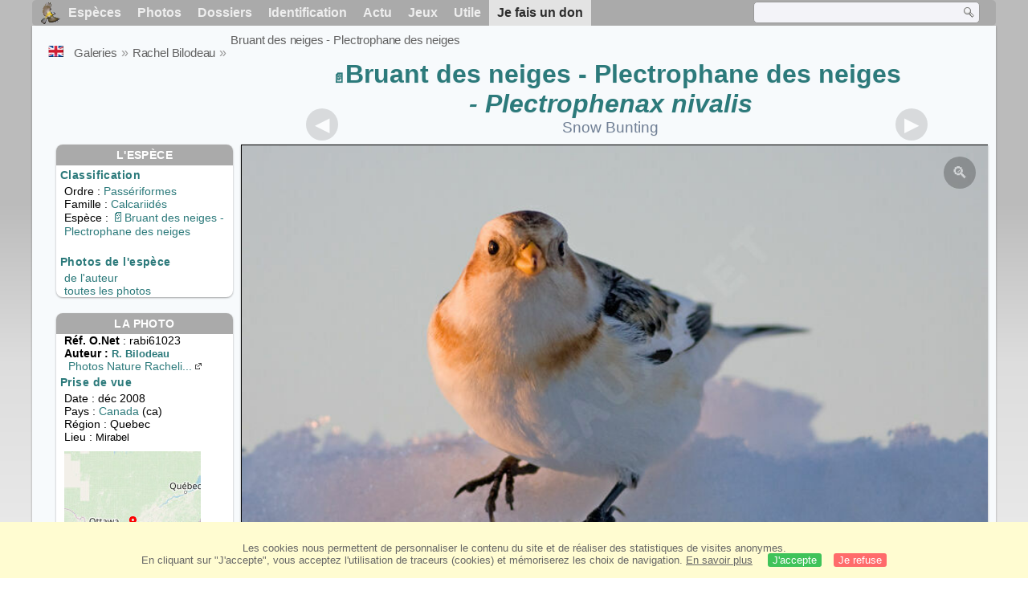

--- FILE ---
content_type: text/html; charset=utf-8
request_url: https://www.oiseaux.net/photos/rachel.bilodeau/bruant.des.neiges.18.html
body_size: 4730
content:
<!DOCTYPE html>
<html lang="fr">
<head>
 <title>Bruant des neiges - Plectrophane des neiges<br /> - rabi61023</title>
 <!--[if lt IE 9]>
 <script src="/front/js/vendor/html5shiv/html5shiv.js"></script>
 <![endif]-->
 <meta charset="utf-8">
 <meta name="rating" content="General" />
 <meta name="author" content="Oiseaux.net" />
 <meta name="description" content="Bruant des neiges - Plectrophane des neiges<br /> . photo de Rachel Bilodeau. Ref:rabi61023" />
 <meta name="HandheldFriendly" content="True" />
 <link data-link-ref rel="apple-touch-icon" sizes="180x180" href="/front/images/apple-touch-icon.png">
 <link data-link-ref rel="icon" type="image/png" sizes="32x32" href="/front/images/favicon-32x32.png">
 <link data-link-ref rel="icon" type="image/png" sizes="192x192" href="/front/images/android-chrome-192x192.png">
 <link data-link-ref rel="icon" type="image/png" sizes="16x16" href="/front/images/favicon-16x16.png">
 <meta property="og:image" content="/photos/rachel.bilodeau/images/bruant.des.neiges.rabi.18g.jpg" />
 <meta property="og:image:type" content="image/jpeg" />
 <meta property="og:image:width" content="800" />
 <meta property="og:image:height" content="514" />
 <meta property="og:title" content="Bruant des neiges - Plectrophenax nivalis" />
 <meta name="viewport" content="width=device-width, initial-scale=1" />
 <link rel="canonical" href="/photos/rachel.bilodeau/bruant.des.neiges.18.html" />
 <link rel="search" type="application/opensearchdescription+xml" title="Oiseaux.net" href="/oiseaux.xml" />
 <link rel="alternate" type="application/rss+xml" title="Actualité oiseaux.net" href="/rss/actu.xml" />
 <!-- oiseaux-css -->
 <link rel="stylesheet" href="/front/css/oiseaux.net.202512102055.css" />
 <!-- /oiseaux-css -->
 <link rel="stylesheet" href="/front/css/add.202504280032.css" /> 
 <link rel="stylesheet" href="/front/css/lightbox.202504260032.css" /> 
 <!-- js:head --><!-- /js:head -->
</head>
<body>
<!-- meta:article -->
<div class="site-container" id="oiseaux">
<!-- class:site-container -->
 <div class="site-pusher">
 <!-- class:site-pusher -->
 <header>
 <!-- class:header -->
 <!-- div:header-content -->
 <div class="header-content">
 <!-- class:header-content -->
 
 
 
 <!-- div:loriot -->
 <a href="#" class="header__icon" id="header__icon"></a>
 <nav id="nav" class="nav ">
 <ul class="menu">
 <li class="accueil" id="accueil">
 <div><a href="/"></a></div>
 </li>
 <li>
 <a href="/oiseaux/">Espèces</a>
 <ul>
 <li><a href="/oiseaux/france.html">Liste des oiseaux de France</a></li>
 <li><a href="/oiseaux/europe.html">Liste des oiseaux d'Europe</a></li>
 <li><a href="/oiseaux/">Liste des oiseaux du monde</a></li>
 </ul>
 </li>
 <li>
 <a href="/photos/">Photos</a>
 <ul>
 <li><a href="/photos/oiseaux.france.index.html">Nouveautés de France</a></li>
 <li><a href="/photos/index.html">Nouveautés du monde</a></li>
 <li><a href="/photos/photographes.html">Galeries des photographes</a></li>
 </ul>
 </li>
 <li>
 <a href="/dossiers/">Dossiers</a>
 <ul>
 <li><a href="/dossiers/ornithopedia/">Oiseau.info</a></li>
 <li><a href="/dossiers/ornithologie/">Ornithologie</a></li>
 <li><a href="/dossiers/protection/">Comment aider les oiseaux ?</a></li>
 <li><a href="/dossiers/gilbert.blaising/">Lorraine et histoires d'oiseaux</a></li>
 <li><a href="/dossiers/patrick.fichter/">Au fil de la plume</a></li>
 <li><a href="/dossiers/gaston.gast/">Les plumes</a></li>
 <li><a href="/dossiers/marc.mortelmans/">Baleine sous Gravillon</a></li>
 </ul>
 </li>
 <li>
 <a href="/identifier/">Identification</a>
 <ul>
 <li><a href="https://www.ornitho.com/">Intelligence Artificielle</a></li>
 <li id="moteur_id"><a href="/identifier/accueil.html">Aide à l'identification</a></li>
 <li><a href="https://forum.oiseaux.net/">Forum</a></li>
 <li><a href="/jeux/quiz/">Jeu d'identification</a></li>
 </ul>
 </li>
 <li>
 <a href="/util/maj.html">Actu</a>
 <ul>
 <li><a href="/util/maj.html">Nouveautés</a></li>
 </ul>
 </li>
 <li>
 <a href="/jeux/">Jeux</a>
 <ul>
 <li><a href="/jeux/quiz/">Le quiz ornitho</a></li>
 <li><a href="/jeux/deplume/">L'oiseau mystère</a></li>
 <li><a href="/jeux/linotte/">Tête de linotte</a></li>
 <li><a href="/jeux/puzzle/">Le taquin ornitho</a></li>
 <li><a href="/jeux/mahjong/">Mah-jong</a></li>
 <li><a href="/jeux/coloriages/">Coloriages</a></li>
 </ul>
 </li>
 <li id="utile">
 <a href="/util/">Utile</a>
 <ul>
 <li><a href="/util/regles.deontologiques.html">Règles déontologiques</a> </li>
 <li><a href="/util/nomenclature.html">Nomenclature utilisée sur Oiseaux.net</a> </li>
 <li><a href="/glossaire/">Glossaire</a></li>
 <li><a href="/livres/">Une sélection de livres sur les oiseaux</a></li>
 <li><a href="/annuaire/">Annuaire ornitho</a></li>
 <li><a href="/index.en.html">
 <span class="https://www.the-birds.net/">Version anglaise</span></a></li>
 <li><a rel="nofollow" href="https://membre.oiseaux.net/">Espace membres</a></li>
 </ul>
 </li>
 <li id="last_menu">
 <a class="don" href="https://www.helloasso.com/associations/ecopains-d-abord/collectes/soutenez-oiseaux-net-2">Je fais un don</a>
 </li>
 </ul>
 
 <div class="on_recherche search-open" id="on_recherche">
 <!-- class:on_recherche -->
 <div itemscope itemtype="https://schema.org/WebSite" class="on_search">
 <meta itemprop="url" content="/" />
 <form itemprop="potentialAction" itemscope itemtype="https://schema.org/SearchAction" id="search" action="/search/" method="post">
 <meta itemprop="target" content="/search/?q={term}" />
 <input itemprop="query-input" type="text" id="term" name="term" size="24" aria-label="term" />
 <input type="image" id="ok" name="ok" title="Rechercher" src="/front/images/ok.png" alt="Rechercher" />
 </form>
 </div>
 <!-- /class:on_recherche -->
 </div>
 
</nav>

 <!-- ad_header --><!-- /ad_header -->
 <!-- /class:header-content -->
 </div>
 <!-- /div:header-content -->
 <!-- /class:header -->
 </header>

 <div class="on_centre" >
 <!-- class:on_liste -->
 <div class="on_espece">
 <div class="on_img_gal">
 <div class="on_entete">
 <div id="titre">
 <h1 class="titre"><a class="on-f" href="/oiseaux/bruant.des.neiges.html" title="Bruant des neiges">Bruant des neiges - Plectrophane des neiges<br /></a><i> - Plectrophenax nivalis</i></h1>
 <meta itemprop="name" content="Bruant des neiges - Plectrophane des neiges<br /> - Plectrophenax nivalis" /><!-- Esp_Nominale --><!-- /Esp_Nominale -->
 <h2 class="sous_titre">Snow Bunting</h2>
 </div>
 </div>
 <div id="photos">
 <div id="photo">
 <figure class="on-img_slider">
 <img itemprop="contentUrl" class="monimage" src="/photos/rachel.bilodeau/images/bruant.des.neiges.rabi.18g.jpg" srcset="/photos/rachel.bilodeau/images/bruant.des.neiges.rabi.18g.320.w.jpg 320w, /photos/rachel.bilodeau/images/bruant.des.neiges.rabi.18g.640.w.jpg 640w, /photos/rachel.bilodeau/images/bruant.des.neiges.rabi.18g.800.w.jpg 800w, /photos/rachel.bilodeau/images/bruant.des.neiges.rabi.18g.jpg 1024w" alt="Bruant des neiges - Plectrophane des neiges<br />">
 <figcaption>
 <!-- commentaire -->
 <div class="copyright">
 Reproduction interdite sans autorisation préalable. © <a href="/photos/rachel.bilodeau/" title="Galerie">Rachel Bilodeau</a>
 </div>
 </figcaption>
 </figure>
 
 <div class="barre-nav">
 <div class="on-nav">
 <a class="on-nav-alpha_mini" href="/photos/rachel.bilodeau/aigle.royal.1.html#alpha"></a>
 <a class="on-nav-alpha_prec" href="/photos/rachel.bilodeau/bruant.des.neiges.17.html#alpha"></a>
 <a class="on-nav-alpha_suiv" href="/photos/rachel.bilodeau/bruant.des.neiges.19.html#alpha"></a>
 <a class="on-nav-alpha_maxi" href="/photos/rachel.bilodeau/vireo.a.oeil.rouge.2.html#alpha"></a>
 
 </div>
 <div class="on-nav">
 <a class="on-nav-chrono_mini" href="/photos/rachel.bilodeau/grand.heron.1.html#chrono"></a>
 <a class="on-nav-chrono_prec" href="/photos/rachel.bilodeau/bruant.des.neiges.17.html#chrono"></a>
 <a class="on-nav-chrono_suiv" href="/photos/rachel.bilodeau/bruant.des.neiges.19.html#chrono"></a>
 <a class="on-nav-chrono_maxi" href="/photos/rachel.bilodeau/goeland.d.amerique.2.html#chrono"></a>
 
 </div>
 <div class="on-nav">
 <a class="on-nav-famille_mini" href="/photos/rachel.bilodeau/bernache.du.canada.1.html#famille"></a>
 <a class="on-nav-famille_prec" href="/photos/rachel.bilodeau/bruant.des.neiges.17.html#famille"></a>
 <a class="on-nav-famille_suiv" href="/photos/rachel.bilodeau/bruant.des.neiges.19.html#famille"></a>
 <a class="on-nav-famille_maxi" href="/photos/rachel.bilodeau/passerin.indigo.9.html#famille"></a>
 
 </div>
 <div class="on-nav">
 <a class="on-nav-monde_prec" href="/photos/rachel.bilodeau/bruant.des.neiges.19.html#monde"></a>
 <a class="on-nav-monde_suiv" href="/photos/marc.chretien/rale.a.bec.peint.1.html#monde"></a>
 
 </div>
 <div class="on-nav">
 <a class="on-nav-espece_prec" href="/photos/rachel.bilodeau/bruant.des.neiges.19.html#espece"></a>
 <a class="on-nav-espece_suiv" href="/photos/rachel.bilodeau/bruant.des.neiges.21.html#espece"></a>
 
 </div>
 
 </div>
 </div>
 <div class="on_infos">
 <div class="infos_espece">
 <h3>L'espèce</h3>
 <h4>Classification</h4>
 <p>
 Ordre : <a href="/oiseaux/passeriformes.html">Passériformes</a>
 <br />Famille : <a href="/oiseaux/calcariides.html">Calcariidés</a>
 <br />Espèce  : <a class="on-f" href="/oiseaux/bruant.des.neiges.html" title="Bruant des neiges">Bruant des neiges - Plectrophane des neiges<br /></a>
 
 </p>
 <br />
 <h4>Photos de l'espèce</h4>
 <p><a href="./bruant.des.neiges.html" title="Bruant des neiges - Plectrophane des neiges<br />">de l'auteur</a>
 <br /><a href="/oiseaux/photos/bruant.des.neiges.html" title="Bruant des neiges - Plectrophane des neiges<br />">toutes les photos</a>
 </div>
 <div class="infos_photo">
 <h3>La photo</h3>
 <p>
 <b>Réf. O.Net</b> : rabi61023
 <br />
 <b>Auteur :
 <a itemprop="author" itemscope itemtype="https://schema.org/Person" href="/photos/rachel.bilodeau/" title="Galerie">
 <span>R. Bilodeau</span>
 <meta itemprop="name" content="Rachel Bilodeau" />
 </a>
 </b>
 <br /><a href="https://www.flickr.com/photos/rachelbilodeau" title="Photos Nature Rachelita" class="m5">Photos Nature Racheli...<span class="ui-icon ui-icon-extlink"></span></a>
 </p>
 <h4>Prise de vue</h4>
 <!-- captif --><!-- /captif -->
 
 <p>Date : déc 2008
 <br />Pays : <a href="/oiseaux/canada.html" >
 Canada </a> (ca)
 <br />R&eacute;gion : Quebec
 <br />Lieu : <span>Mirabel</span>
 <meta itemprop="contentLocation" content="Mirabel, Quebec, Canada" />
 <meta itemprop="regionsAllowed" content="CA" />
 <img id="mapquest" src="/cartes/img/45.650_-74.100.jpg" alt="Mirabel" />
 <span class="coordonnees">
 <br />Lat. : 45&#176; 38' 59'' Nord
 <br />Lng. : 74&#176; 5' 59'' Ouest
 </span>

 </p>
 
 <div id="exif">
 <h4>Données Exif
 <span class="fermeture_exif">[+]</span>
 <span class="ouverture_exif">[-]</span>
 </h4>
 <p class="fermer_exif">
 <span itemprop="exifData" itemscope itemtype="https://schema.org/PropertyValue">
 Modèle : Canon EOS 40D
 <meta itemprop="name" content="Camera">
 <meta itemprop="value" content="Canon EOS 40D"></span>
 <br /><span itemprop="exifData" itemscope itemtype="https://schema.org/PropertyValue">Vitesse : 1/800 s
 <meta itemprop="name" content="Exposure Time">
 <meta itemprop="value" content="1/800 sec."></span>
 <br /><span itemprop="exifData" itemscope itemtype="https://schema.org/PropertyValue">
 ouverture : 5.6
 <meta itemprop="name" content="MaxApertureValue">
 <meta itemprop="value" content="5.6"></span>
 <br /><span itemprop="exifData" itemscope itemtype="https://schema.org/PropertyValue">
 Focale : 400 mm
 <meta itemprop="name" content="FNumber">
 <meta itemprop="value" content="f/400"></span>
 <br /><span itemprop="exifData" itemscope itemtype="https://schema.org/PropertyValue">
 Iso : 400
 <meta itemprop="name" content="Iso">
 <meta itemprop="value" content="400"></span>
 <br /><span itemprop="exifData" itemscope itemtype="https://schema.org/PropertyValue">
 Flash : non 
 <meta itemprop="name" content="Flash">
 <meta itemprop="value" content="non "></span>
 </p>
 </div>

 </div>
 </div>
 </div>
 </div>
 
<div class="crumbs">
 <ul itemscope itemtype="https://schema.org/BreadcrumbList" id="breadcrumb">
 <li class="last"><a class="on_uk" href="snow.bunting.18.html"></a></li>
 <li class="ariane" itemprop="itemListElement" itemscope itemtype="https://schema.org/ListItem">
 <a itemprop="item" href="/photos/photographes.html"><span itemprop="name">Galeries</span></a>
 <meta itemprop="position" content="1" /></li>
 <li class="ariane" itemprop="itemListElement" itemscope itemtype="https://schema.org/ListItem">
 <a itemprop="item" href="/photos/rachel.bilodeau/"><span itemprop="name">Rachel Bilodeau</span></a>
 <meta itemprop="position" content="2" /></li>

 <li class="crumb-alpha ariane" itemprop="itemListElement" itemscope itemtype="https://schema.org/ListItem">
 <a itemprop="item" href="photos.html"><span itemprop="name">Tri alphabétique</span></a>
 <meta itemprop="position" content="3" /></li>
 <li class="crumb-alpha last">
 <a href="photos.5.html"><span>page 5</span></a>
 </li>

 <li class="crumb-chrono ariane" itemprop="itemListElement" itemscope itemtype="https://schema.org/ListItem">
 <a itemprop="item" href="2015.1.html"><span itemprop="name">Tri chronologique</span></a>
 <meta itemprop="position" content="3" /></li>
 <li class="crumb-chrono last">
 <a href="2008.1.html"><span>2008.1</span></a>
 </li>

 <li class="crumb-famille ariane" itemprop="itemListElement" itemscope itemtype="https://schema.org/ListItem">
 <a itemprop="item" href="famille.1.html"><span itemprop="name">Tri systématique </span></a>
 <meta itemprop="position" content="3" /></li>
 <li class="crumb-famille ariane">
 <a href="passeriformes.12.html"><span>Passériformes</span></a>
 </li>
 <li class="crumb-famille last">
 <a href="calcariides.1.html"><span>Calcariidés</span></a>
 </li>

 <li class="crumb-monde last" itemprop="itemListElement" itemscope itemtype="https://schema.org/ListItem">
 <a itemprop="item" href="/photos/rachel.bilodeau/bruant.des.neiges.html"><span itemprop="name">Bruant des neiges - Plectrophane des neiges<br /></span></a>
 <meta itemprop="position" content="3" /></li>

 <li class="crumb-espece ariane" itemprop="itemListElement" itemscope itemtype="https://schema.org/ListItem">
 <a itemprop="item" href="/photos/rachel.bilodeau/bruant.des.neiges.html"><span itemprop="name">Bruant des neiges - Plectrophane des neiges<br /></span></a>
 <meta itemprop="position" content="3" /></li>
 <li class="crumb-espece last">
 <a href="#espece"><span> &nbsp;</span></a>
 </li>
 </ul>
 </div>
 </div>
<!-- /class:on_liste -->
 <div class="site-cache" id="site-cache"></div>
 </div>

 <footer class="on_pieddepage">
 <!-- class:on_pieddepage -->
 <div class="on_pdp">
 <div class="on_links_txt">
 <div class="on_mesange"></div>
 <div class="on_news_pdp">
 <p>Nouveautés</p>
 <ul>
 <li><!-- derniere fiche --><a href="/oiseaux/calao.a.bec.rouge.html" title="Calao à bec rouge">Fiche : Calao à bec rouge</a>
 <!-- /derniere fiche --></li>
 <li><!-- derniere photo --><a href="/photos/regine.le.courtois.nivart/hirondelle.chalybee.6.html">Photo : Hirondelle chalybée</a>
 <!-- /derniere photo --></li>
 <li><!-- dernier dossier --><a href="/dossiers/ornithologie/pouillot.veloce.et.pouillot.fitis.html" title="Distinction des Pouillots véloce et fitis">Dossier : Distinction des Pouillots véloce et fitis</a>
 <!-- /dernier dossier --></li>
 <li><!-- news:dernier mois --><a href="/rss/2026/2026-01-14.html">News : janvier 2026</a>
 <!-- /news:dernier mois --></li>
 </ul>
 </div>
 <div class="on_utile">
 <p>Aide</p>
 <ul>
 <li><a href="/faq.html">Foire aux questions</a></li>
 </ul>
 <br />
 </div>
 <div class="on_apropos">
 <p>A propos</p>
 <ul>
 <li><a href="/presentation.html">Qui sommes nous ?</a></li>
 <li><a href="/nous.aider.html">Nous aider</a></li>
 <li><a href="/util/charte.confidentialite.html">Charte de confidentialité</a></li>
 <li><a href="/mentions.legales.html">Mentions légales</a></li>
 <li><a href="/sources.html">Nos sources</a></li>
 </ul>
 </div>
 <div>
 <a class="on_amaz" href="https://boutique.lpo.fr/catalogue/edition/identification-des-oiseaux/guides-complets/le-guide-ornitho?p=0&c=0&oiseaux.net=1" aria-label="Le guide ornitho">
 </a>
 </div>
 </div>

 <div class="nav_icons">
 <div class="on_follow">
 <ul>
 <li class="on_home"><a href="/" aria-label="Accueil Oiseaux.net"><span>Accueil</span></a></li>
 <li class="on_rss"><a href="/rss/actu.xml" aria-label="Actualité Oiseaux.net"><span>Abonnez-vous</span> </a></li>
 <li class="on_mail"><a href="/contact.html" aria-label="Contactez-nous"><span>Contact</span></a></li>
 </ul>
 </div>
 <div class="on_links">
 <ul>
 <li class="on_membre"><a rel="nofollow" href="https://membre.oiseaux.net/" aria-label="Espace membre - Oiseaux.net"><span>Espace membres</span></a></li>
 <li class="on_forum"><a href="https://forum.oiseaux.net/" aria-label="Forum Oiseaux.net"><span>Forum</span></a></li>
 <li class="on_haut"><a href="#oiseaux" aria-label="Haut de page"><span>&nbsp;</span></a></li>
 </ul>
 </div>
 <div class="on_droits">
 <p id="on_pix">
 Mis à jour le <!-- maj -->15/01/2026 00:41:37<!-- /maj -->
 <br />Tous droits réservés © 1996-<!-- annee -->2026<!-- /annee --> - <a href="/">Oiseaux.net</a>
 </p>
 </div>
 </div>
 </div>
 <!-- /class:on_pieddepage -->
 </footer>
 <!-- /class:site-pusher -->
 </div>
<!-- /class:site-container -->
</div>
<!-- /meta:article -->
<!-- js:mp3 --><!-- /js:mp3 -->
<script src="/front/js/banniere.js"></script>
<!-- oiseaux-js -->
<script src="/front/js/oiseaux.net.202504260032.js" async></script>
<!-- /oiseaux-js -->
<!-- js:index --><!-- /js:index -->

 <div class="lightbox-overlay">
 <div class="lightbox-container">
 <img src="" alt="" class="lightbox-image">
 <div class="lightbox-caption"></div>
 <div class="lightbox-loading"></div>
 <div class="lightbox-nav">
 <button class="lightbox-prev">&#10094;</button>
 <button class="lightbox-next">&#10095;</button>
 </div>
 <button class="lightbox-close">&#10005;</button>
 </div>
 </div>
 <script src="/front/js/lightbox.202504270032.js"></script> 
</body>
</html>
